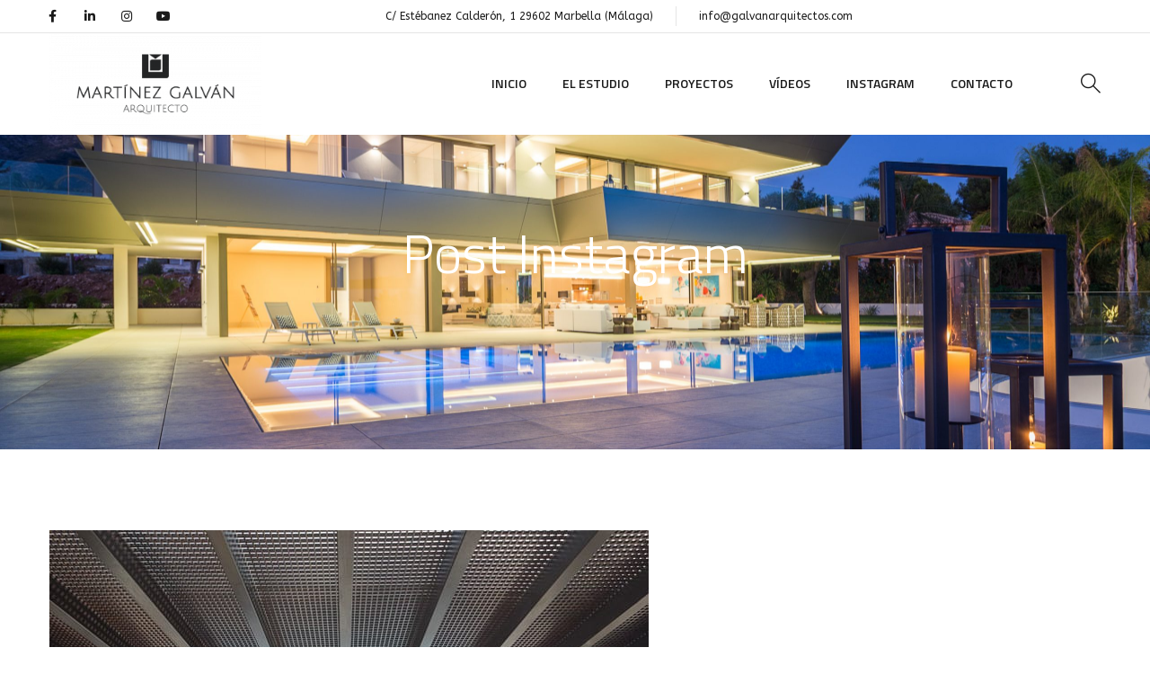

--- FILE ---
content_type: text/css; charset=utf-8
request_url: https://galvanarquitectos.com/wp-content/uploads/elementor/css/post-2888.css?ver=1700691437
body_size: 382
content:
.elementor-2888 .elementor-element.elementor-element-04a6a8c{border-style:solid;border-width:0px 0px 1px 0px;border-color:rgba(255, 255, 255, 0.2);box-shadow:1px 0px 10px 0px rgba(255, 255, 255, 0.1);transition:background 0.3s, border 0.3s, border-radius 0.3s, box-shadow 0.3s;}.elementor-2888 .elementor-element.elementor-element-04a6a8c > .elementor-background-overlay{transition:background 0.3s, border-radius 0.3s, opacity 0.3s;}.elementor-2888 .elementor-element.elementor-element-cc92b3e .the-logo img{height:76px;}.elementor-2888 .elementor-element.elementor-element-dc13405.elementor-column > .elementor-widget-wrap{justify-content:flex-end;}.elementor-2888 .elementor-element.elementor-element-c4b6577 > .elementor-widget-container{padding:0px 15px 0px 0px;}@media(max-width:767px){.elementor-2888 .elementor-element.elementor-element-3a762e9{width:50%;}.elementor-2888 .elementor-element.elementor-element-cc92b3e{width:var( --container-widget-width, 150.417px );max-width:150.417px;--container-widget-width:150.417px;--container-widget-flex-grow:0;}.elementor-2888 .elementor-element.elementor-element-dc13405{width:49%;}.elementor-2888 .elementor-element.elementor-element-c4b6577{width:var( --container-widget-width, 69.997px );max-width:69.997px;--container-widget-width:69.997px;--container-widget-flex-grow:0;}}@media(min-width:768px){.elementor-2888 .elementor-element.elementor-element-3a762e9{width:38.094%;}.elementor-2888 .elementor-element.elementor-element-dc13405{width:61.906%;}}